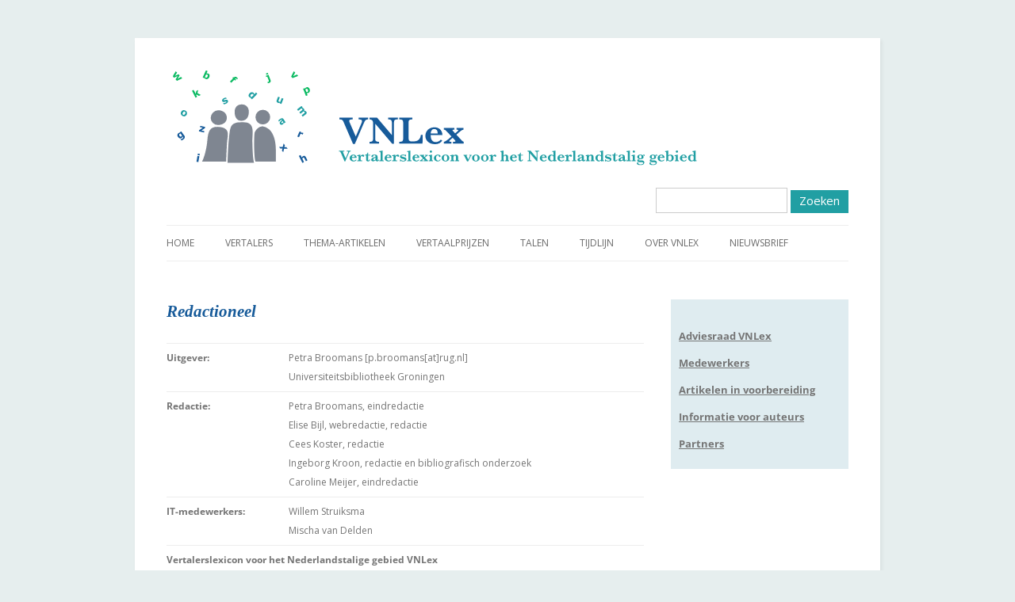

--- FILE ---
content_type: image/svg+xml
request_url: https://www.vertalerslexicon.nl/wp-content/themes/vertalerslexicon/images/vertalerslogolexicon-logo.svg
body_size: 35704
content:
<svg id="Layer_1" data-name="Layer 1" xmlns="http://www.w3.org/2000/svg" width="247.59mm" height="45.98mm" viewBox="0 0 701.82 130.35">
  <defs>
    <style>
      .cls-1 {
        fill: #219fa3;
      }

      .cls-2 {
        fill: #175b9a;
      }

      .cls-3 {
        fill: #0bba62;
      }

      .cls-4 {
        fill: #7f8691;
      }
    </style>
  </defs>
  <title>vertalerslogolexicon-logo</title>
  <g>
    <path class="cls-1" d="M214.37,110.25a2.8,2.8,0,0,0-.75.12,1.18,1.18,0,0,0-.52.34,3,3,0,0,0-.42.62c-.14.27-.33.68-.57,1.25l-4,9.28h-.84l-4.16-9.74a10.09,10.09,0,0,0-.6-1.25,1.17,1.17,0,0,0-.58-.48,3.21,3.21,0,0,0-1.07-.14v-.82h6.21v.82a5.66,5.66,0,0,0-1.22.15.5.5,0,0,0-.35.54,2.07,2.07,0,0,0,.22.86l2.81,6.53,2.59-6.1a3.59,3.59,0,0,0,.34-1.09c0-.39-.14-.63-.41-.72a4.18,4.18,0,0,0-1.21-.17v-.82h4.51Z"/>
    <path class="cls-1" d="M221.38,117.67h-5.54c0,.12,0,.36,0,.73a4.42,4.42,0,0,0,.25,1.14,2.08,2.08,0,0,0,2.12,1.39,3.58,3.58,0,0,0,1.16-.24,2.48,2.48,0,0,0,1.17-.94l.7.48a3.69,3.69,0,0,1-3.38,1.7,5.58,5.58,0,0,1-1.88-.3,4.2,4.2,0,0,1-1.45-.83,3.63,3.63,0,0,1-.91-1.25,3.8,3.8,0,0,1-.31-1.55,4,4,0,0,1,.52-2,3.91,3.91,0,0,1,1.51-1.48,4.59,4.59,0,0,1,2.24-.55,3.91,3.91,0,0,1,2.09.53,3.37,3.37,0,0,1,1.25,1.38A4.16,4.16,0,0,1,221.38,117.67Zm-2.23-.83c0-1.36-.54-2-1.62-2a1.41,1.41,0,0,0-1.21.57,2.65,2.65,0,0,0-.46,1.48Z"/>
    <path class="cls-1" d="M230.15,115.39a1.06,1.06,0,0,1-1.07,1.12,1.11,1.11,0,0,1-.9-.5,2.69,2.69,0,0,0-.3-.33.54.54,0,0,0-.33-.1,1.22,1.22,0,0,0-1.1.76,3.45,3.45,0,0,0-.39,1.58v1.57a2,2,0,0,0,.19,1c.13.18.47.27,1,.27h.47v.83h-5.59v-.83h.47c.5,0,.81-.09.93-.28a2.28,2.28,0,0,0,.17-1v-2.63a2.21,2.21,0,0,0-.12-.86.63.63,0,0,0-.44-.35,4.18,4.18,0,0,0-1-.08v-.83l3.51-.78a12.1,12.1,0,0,1,.26,2,3.67,3.67,0,0,1,1.58-1.69,2.14,2.14,0,0,1,1-.27,1.62,1.62,0,0,1,1.18.42A1.36,1.36,0,0,1,230.15,115.39Z"/>
    <path class="cls-1" d="M237.32,120a3.52,3.52,0,0,1-1.13,1.46,2.66,2.66,0,0,1-1.52.44,2.37,2.37,0,0,1-1.57-.43,1.76,1.76,0,0,1-.62-1,5.54,5.54,0,0,1-.12-1.2v-4.24H231v-.83a3.31,3.31,0,0,0,1.49-.32,2.57,2.57,0,0,0,1-.88,2.87,2.87,0,0,0,.47-1.18h.73v2.38h2.55v.83h-2.55v4.29a4.26,4.26,0,0,0,.11,1.13.48.48,0,0,0,.51.35.87.87,0,0,0,.71-.34,5.11,5.11,0,0,0,.54-.84Z"/>
    <path class="cls-1" d="M247.49,119.73a2.35,2.35,0,0,1-.28,1.17,1.76,1.76,0,0,1-.75.71,2.47,2.47,0,0,1-1.07.23,2.11,2.11,0,0,1-1.26-.36,1.31,1.31,0,0,1-.6-.85,4.84,4.84,0,0,1-3,1.21,2.57,2.57,0,0,1-1.59-.47,1.48,1.48,0,0,1-.62-1.25,2.12,2.12,0,0,1,.33-1.16,3.12,3.12,0,0,1,1-.92,7,7,0,0,1,1.53-.71q.9-.31,2.22-.66v-.51a1.51,1.51,0,0,0-.3-1,1.36,1.36,0,0,0-1.11-.37,1.46,1.46,0,0,0-1,.29,1.48,1.48,0,0,0-.4.87,1.62,1.62,0,0,1-.27.68,1,1,0,0,1-.81.27,1,1,0,0,1-.66-.22.75.75,0,0,1-.29-.64,1.77,1.77,0,0,1,.91-1.46,5.06,5.06,0,0,1,2.79-.62,4.1,4.1,0,0,1,2.72.67,2.26,2.26,0,0,1,.75,1.78v2.85c0,.36,0,.62,0,.79a.66.66,0,0,0,.15.38.5.5,0,0,0,.39.13.52.52,0,0,0,.41-.24,1,1,0,0,0,.17-.59Zm-4.14.08v-2.24a5.38,5.38,0,0,0-2.17,1.06,1.54,1.54,0,0,0-.46,1,.9.9,0,0,0,.25.67,1,1,0,0,0,.71.25,1.75,1.75,0,0,0,.87-.21A4.9,4.9,0,0,0,243.35,119.81Z"/>
    <path class="cls-1" d="M252.91,121.63h-5.18v-.83h.39a1.49,1.49,0,0,0,.76-.14.59.59,0,0,0,.29-.4,3.86,3.86,0,0,0,.05-.77v-7.67c0-.43-.1-.71-.3-.83a2.62,2.62,0,0,0-1.19-.18V110l3.82-.77v10.28a3.69,3.69,0,0,0,0,.76.62.62,0,0,0,.28.41,1.53,1.53,0,0,0,.77.14h.26Z"/>
    <path class="cls-1" d="M262,117.67h-5.54c0,.12,0,.36,0,.73a4.42,4.42,0,0,0,.25,1.14,2.08,2.08,0,0,0,2.12,1.39,3.52,3.52,0,0,0,1.15-.24,2.5,2.5,0,0,0,1.18-.94l.7.48a3.7,3.7,0,0,1-3.38,1.7,5.58,5.58,0,0,1-1.88-.3,4.2,4.2,0,0,1-1.45-.83,3.51,3.51,0,0,1-.91-1.25A3.8,3.8,0,0,1,254,118a4,4,0,0,1,.52-2,3.91,3.91,0,0,1,1.51-1.48,4.56,4.56,0,0,1,2.24-.55,3.93,3.93,0,0,1,2.09.53,3.37,3.37,0,0,1,1.25,1.38A4.16,4.16,0,0,1,262,117.67Zm-2.24-.83c0-1.36-.54-2-1.62-2a1.4,1.4,0,0,0-1.2.57,2.65,2.65,0,0,0-.46,1.48Z"/>
    <path class="cls-1" d="M270.79,115.39a1.06,1.06,0,0,1-1.07,1.12,1.14,1.14,0,0,1-.91-.5,2.77,2.77,0,0,0-.29-.33.55.55,0,0,0-.34-.1,1.22,1.22,0,0,0-1.09.76,3.45,3.45,0,0,0-.39,1.58v1.57a2,2,0,0,0,.19,1q.19.27,1,.27h.48v.83H262.8v-.83h.47c.5,0,.81-.09.93-.28a2.28,2.28,0,0,0,.17-1v-2.63a2.21,2.21,0,0,0-.12-.86.66.66,0,0,0-.44-.35,4.18,4.18,0,0,0-1-.08v-.83l3.51-.78a11.36,11.36,0,0,1,.25,2,3.79,3.79,0,0,1,.67-1,3.45,3.45,0,0,1,.91-.71,2.21,2.21,0,0,1,1-.27,1.58,1.58,0,0,1,1.17.42A1.33,1.33,0,0,1,270.79,115.39Z"/>
    <path class="cls-1" d="M279.3,119.49a2,2,0,0,1-.46,1.32,2.84,2.84,0,0,1-1.27.84,5.6,5.6,0,0,1-1.86.28,7.78,7.78,0,0,1-1.43-.14,4.44,4.44,0,0,1-1.26-.42l-.35.51H272l-.09-2.34h.75a2.18,2.18,0,0,0,.91,1.08,3.69,3.69,0,0,0,2.06.48,4.84,4.84,0,0,0,.74,0,1.78,1.78,0,0,0,.76-.27.75.75,0,0,0,.37-.7.63.63,0,0,0-.38-.59,8.12,8.12,0,0,0-1.4-.44c-.83-.21-1.5-.41-2-.6a3.67,3.67,0,0,1-1.34-.81,1.82,1.82,0,0,1-.55-1.37,1.92,1.92,0,0,1,1-1.69,4.79,4.79,0,0,1,2.57-.62,6.62,6.62,0,0,1,1.58.16,6,6,0,0,1,1,.36l.22-.46h.72v2.09h-.74a1.4,1.4,0,0,0-.45-.68,2.54,2.54,0,0,0-.93-.47,5,5,0,0,0-1.35-.17,6,6,0,0,0-1.26.14c-.41.09-.62.3-.62.64a.5.5,0,0,0,.12.34,1.13,1.13,0,0,0,.42.25,10,10,0,0,0,1,.31l.89.22a9.74,9.74,0,0,1,2.41.91A2,2,0,0,1,279.3,119.49Z"/>
    <path class="cls-1" d="M285.32,121.63h-5.18v-.83h.39a1.49,1.49,0,0,0,.76-.14.59.59,0,0,0,.29-.4,3.72,3.72,0,0,0,.06-.77v-7.67c0-.43-.11-.71-.31-.83a2.62,2.62,0,0,0-1.19-.18V110l3.82-.77v10.28a3.69,3.69,0,0,0,.05.76.6.6,0,0,0,.29.41,1.46,1.46,0,0,0,.76.14h.26Z"/>
    <path class="cls-1" d="M294.43,117.67h-5.54c0,.12,0,.36.05.73a4.42,4.42,0,0,0,.25,1.14,2.08,2.08,0,0,0,2.12,1.39,3.58,3.58,0,0,0,1.16-.24,2.48,2.48,0,0,0,1.17-.94l.7.48a3.7,3.7,0,0,1-3.38,1.7,5.58,5.58,0,0,1-1.88-.3,4.2,4.2,0,0,1-1.45-.83,3.51,3.51,0,0,1-.91-1.25,3.8,3.8,0,0,1-.31-1.55,4,4,0,0,1,.52-2,3.91,3.91,0,0,1,1.51-1.48,4.59,4.59,0,0,1,2.24-.55,3.93,3.93,0,0,1,2.09.53,3.37,3.37,0,0,1,1.25,1.38A4.16,4.16,0,0,1,294.43,117.67Zm-2.23-.83c0-1.36-.54-2-1.63-2a1.4,1.4,0,0,0-1.2.57,2.65,2.65,0,0,0-.46,1.48Z"/>
    <path class="cls-1" d="M304.41,121.63h-5v-.83h.31a2.59,2.59,0,0,0,.62-.06.28.28,0,0,0,.23-.29c0-.09-.13-.28-.4-.57l-.9-1-1.15,1c-.29.23-.44.44-.44.61s.08.22.24.26a3.32,3.32,0,0,0,.72,0v.83H295.1v-.83a2.64,2.64,0,0,0,1-.4,12.88,12.88,0,0,0,1.45-1.11l1.15-1L296.49,116a4.53,4.53,0,0,0-.74-.7,1.49,1.49,0,0,0-.68-.18v-.83H300v.83a3.31,3.31,0,0,0-.65,0,.24.24,0,0,0-.2.26c0,.09.13.26.37.51l.88.94,1-.89.29-.26.16-.17a.28.28,0,0,0,.05-.17c0-.08-.07-.14-.2-.19a2.12,2.12,0,0,0-.65-.07v-.83h3.32v.83a1.7,1.7,0,0,0-.85.28,11.13,11.13,0,0,0-1.42,1.12l-1.09,1,2.57,2.78a2.16,2.16,0,0,0,.86.57Z"/>
    <path class="cls-1" d="M310.22,121.63h-4.89v-.83h.26a1.49,1.49,0,0,0,.76-.14.56.56,0,0,0,.29-.4,3.72,3.72,0,0,0,.06-.77v-2.67a3,3,0,0,0-.07-.8.52.52,0,0,0-.35-.34,3,3,0,0,0-.95-.11v-.83L309,114v5.53a2,2,0,0,0,.19,1c.13.18.46.27,1,.27Zm-1-11.19a1.3,1.3,0,0,1-.38.93,1.3,1.3,0,0,1-1.85,0,1.26,1.26,0,0,1-.39-.92,1.23,1.23,0,0,1,.39-.92,1.27,1.27,0,0,1,.93-.39,1.3,1.3,0,0,1,1.3,1.31Z"/>
    <path class="cls-1" d="M319.25,119.81a3.67,3.67,0,0,1-3.5,2.12,5,5,0,0,1-2.13-.46,3.89,3.89,0,0,1-1.61-1.33,3.45,3.45,0,0,1-.61-2,3.71,3.71,0,0,1,.33-1.54,4.11,4.11,0,0,1,.95-1.34,4.42,4.42,0,0,1,1.47-.92A5,5,0,0,1,316,114a4.77,4.77,0,0,1,2.19.49,1.5,1.5,0,0,1,.94,1.36.87.87,0,0,1-.29.67,1,1,0,0,1-.69.28.8.8,0,0,1-.56-.17.75.75,0,0,1-.26-.35,4.38,4.38,0,0,1-.18-.64,1,1,0,0,0-.39-.62,1.28,1.28,0,0,0-.76-.19,2,2,0,0,0-1.45.61,3.08,3.08,0,0,0-.64,2.27,5,5,0,0,0,.26,1.64,2.46,2.46,0,0,0,.81,1.18,2.07,2.07,0,0,0,1.35.44,1.92,1.92,0,0,0,1.36-.44,4.52,4.52,0,0,0,.83-1Z"/>
    <path class="cls-1" d="M329.32,117.92a3.8,3.8,0,0,1-.59,2.14,3.89,3.89,0,0,1-1.61,1.39,5.08,5.08,0,0,1-2.22.48,5.36,5.36,0,0,1-2.14-.44,3.88,3.88,0,0,1-1.66-1.34,3.7,3.7,0,0,1-.64-2.21,3.47,3.47,0,0,1,1.33-3,5.06,5.06,0,0,1,3.17-1,4.9,4.9,0,0,1,2.36.54,3.66,3.66,0,0,1,1.49,1.45A4,4,0,0,1,329.32,117.92Zm-2.48,0a5.08,5.08,0,0,0-.41-2.3,1.6,1.6,0,0,0-1.57-.78,1.59,1.59,0,0,0-1.75,1.38,8.24,8.24,0,0,0-.17,1.83,5.68,5.68,0,0,0,.37,2.25,1.56,1.56,0,0,0,1.61.85,1.62,1.62,0,0,0,1.25-.47,2.36,2.36,0,0,0,.55-1.17A9.53,9.53,0,0,0,326.84,117.87Z"/>
    <path class="cls-1" d="M340.7,121.63H336v-.83a1.59,1.59,0,0,0,.76-.13.6.6,0,0,0,.28-.41,4.68,4.68,0,0,0,.06-.9v-2.54a2.68,2.68,0,0,0-.23-1.21.92.92,0,0,0-.92-.45,1.54,1.54,0,0,0-1.4.72,3,3,0,0,0-.47,1.67v2a1.59,1.59,0,0,0,.21,1c.14.18.43.26.89.26v.83h-4.75v-.83a2.64,2.64,0,0,0,.86-.1.57.57,0,0,0,.37-.37,2.82,2.82,0,0,0,.09-.84v-2.91a1,1,0,0,0-.24-.82,2,2,0,0,0-1.08-.19v-.83L334,114a7,7,0,0,1,.08,1,1.27,1.27,0,0,1,0,.2v.19a5.85,5.85,0,0,1,1.18-1,2.8,2.8,0,0,1,1.53-.39,3.41,3.41,0,0,1,1.39.28,2.22,2.22,0,0,1,1,.85,2.58,2.58,0,0,1,.35,1.37v3a2,2,0,0,0,.2,1c.14.18.48.27,1,.27Z"/>
    <path class="cls-1" d="M355.22,115.09a.78.78,0,0,0-.64.26,6.69,6.69,0,0,0-.6,1l-2.71,5.46H350l-3.1-6a2.16,2.16,0,0,0-.41-.65,1.6,1.6,0,0,0-.63-.14v-.83h4.4v.83a3.27,3.27,0,0,0-.7.08.29.29,0,0,0-.22.29,1.4,1.4,0,0,0,.18.51l1.89,3.66,1.79-3.61a1.55,1.55,0,0,0,.18-.54.29.29,0,0,0-.21-.32,2.29,2.29,0,0,0-.69-.07v-.83h2.73Z"/>
    <path class="cls-1" d="M364.72,117.92a3.74,3.74,0,0,1-2.2,3.53,5.08,5.08,0,0,1-2.22.48,5.44,5.44,0,0,1-2.15-.44,3.92,3.92,0,0,1-1.65-1.34,3.7,3.7,0,0,1-.65-2.21,3.48,3.48,0,0,1,1.34-3,5,5,0,0,1,3.17-1,4.83,4.83,0,0,1,2.35.54,3.75,3.75,0,0,1,1.5,1.45A4,4,0,0,1,364.72,117.92Zm-2.48,0a5.08,5.08,0,0,0-.41-2.3,1.6,1.6,0,0,0-1.57-.78,1.59,1.59,0,0,0-1.75,1.38,7.68,7.68,0,0,0-.17,1.83,5.68,5.68,0,0,0,.37,2.25,1.55,1.55,0,0,0,1.61.85,1.62,1.62,0,0,0,1.25-.47,2.45,2.45,0,0,0,.55-1.17A9.53,9.53,0,0,0,362.24,117.87Z"/>
    <path class="cls-1" d="M375.1,117.92a3.74,3.74,0,0,1-2.2,3.53,5.08,5.08,0,0,1-2.22.48,5.44,5.44,0,0,1-2.15-.44,3.92,3.92,0,0,1-1.65-1.34,3.7,3.7,0,0,1-.65-2.21,3.48,3.48,0,0,1,1.34-3,5.06,5.06,0,0,1,3.17-1,4.83,4.83,0,0,1,2.35.54,3.68,3.68,0,0,1,1.5,1.45A4,4,0,0,1,375.1,117.92Zm-2.48,0a5.08,5.08,0,0,0-.41-2.3,1.6,1.6,0,0,0-1.57-.78,1.59,1.59,0,0,0-1.75,1.38,7.68,7.68,0,0,0-.17,1.83,5.68,5.68,0,0,0,.37,2.25,1.55,1.55,0,0,0,1.61.85,1.62,1.62,0,0,0,1.25-.47,2.45,2.45,0,0,0,.55-1.17A9.53,9.53,0,0,0,372.62,117.87Z"/>
    <path class="cls-1" d="M384,115.39a1.09,1.09,0,0,1-.32.82,1.05,1.05,0,0,1-.75.3,1.11,1.11,0,0,1-.9-.5,2.69,2.69,0,0,0-.3-.33.54.54,0,0,0-.33-.1,1.22,1.22,0,0,0-1.1.76,3.45,3.45,0,0,0-.39,1.58v1.57a2.09,2.09,0,0,0,.19,1c.13.18.47.27,1,.27h.47v.83H376v-.83h.47c.51,0,.81-.09.93-.28a2.28,2.28,0,0,0,.17-1v-2.63a2.21,2.21,0,0,0-.12-.86.63.63,0,0,0-.44-.35,4.18,4.18,0,0,0-1-.08v-.83l3.51-.78a12.1,12.1,0,0,1,.26,2,3.67,3.67,0,0,1,1.58-1.69,2.18,2.18,0,0,1,1-.27,1.61,1.61,0,0,1,1.17.42A1.36,1.36,0,0,1,384,115.39Z"/>
    <path class="cls-1" d="M399,121.63h-4.63v-.83a1.27,1.27,0,0,0,.86-.22.85.85,0,0,0,.23-.64v-3a5,5,0,0,0-.06-.81,1.34,1.34,0,0,0-.31-.66,1,1,0,0,0-.77-.29,1.85,1.85,0,0,0-.86.23,1.64,1.64,0,0,0-.67.6,2.13,2.13,0,0,0-.32.8,4.85,4.85,0,0,0-.07.92v1.55a6.55,6.55,0,0,0,.05.92.66.66,0,0,0,.28.46,1.32,1.32,0,0,0,.76.16v.83h-4.72v-.83a2.46,2.46,0,0,0,.89-.12.6.6,0,0,0,.35-.37,3.79,3.79,0,0,0,.07-.82v-7.55a1.42,1.42,0,0,0-.22-.91,1.72,1.72,0,0,0-1.09-.24V110l3.63-.77v6.08a5.91,5.91,0,0,1,1.1-.94,2.79,2.79,0,0,1,1.59-.39,3.45,3.45,0,0,1,.94.14,2.94,2.94,0,0,1,.84.39,1.68,1.68,0,0,1,.54.6,3.44,3.44,0,0,1,.37,1.71v2.69a2,2,0,0,0,.2,1c.12.18.47.27,1,.27Z"/>
    <path class="cls-1" d="M408.05,117.67h-5.53c0,.12,0,.36.05.73a4,4,0,0,0,.25,1.14,2.14,2.14,0,0,0,.73,1,2.19,2.19,0,0,0,1.39.4,3.52,3.52,0,0,0,1.15-.24,2.48,2.48,0,0,0,1.17-.94l.7.48a3.69,3.69,0,0,1-3.37,1.7,5.68,5.68,0,0,1-1.89-.3,4.07,4.07,0,0,1-1.44-.83,3.51,3.51,0,0,1-.91-1.25A3.8,3.8,0,0,1,400,118a4,4,0,0,1,.53-2,3.84,3.84,0,0,1,1.51-1.48,4.56,4.56,0,0,1,2.24-.55,3.9,3.9,0,0,1,2.08.53,3.33,3.33,0,0,1,1.26,1.38A4.15,4.15,0,0,1,408.05,117.67Zm-2.23-.83c0-1.36-.54-2-1.62-2a1.4,1.4,0,0,0-1.2.57,2.66,2.66,0,0,0-.47,1.48Z"/>
    <path class="cls-1" d="M415.26,120a3.61,3.61,0,0,1-1.14,1.46,2.66,2.66,0,0,1-1.52.44,2.37,2.37,0,0,1-1.57-.43,1.82,1.82,0,0,1-.62-1,5.54,5.54,0,0,1-.12-1.2v-4.24h-1.35v-.83a3.26,3.26,0,0,0,1.48-.32,2.67,2.67,0,0,0,1-.88,3,3,0,0,0,.46-1.18h.74v2.38h2.55v.83h-2.55v4.29a4.36,4.36,0,0,0,.1,1.13.48.48,0,0,0,.51.35.87.87,0,0,0,.71-.34,4.06,4.06,0,0,0,.54-.84Z"/>
    <path class="cls-1" d="M433.76,110.25a3.19,3.19,0,0,0-1.26.18.79.79,0,0,0-.46.52,4.8,4.8,0,0,0-.09,1.11v9.68h-.83l-8-9.49V119a4.24,4.24,0,0,0,.1,1.11.81.81,0,0,0,.48.53,3.16,3.16,0,0,0,1.25.18v.83h-4.54v-.83a2.87,2.87,0,0,0,1.18-.18.81.81,0,0,0,.45-.53,5,5,0,0,0,.08-1.11v-6.23a10.9,10.9,0,0,0,0-1.14,1.7,1.7,0,0,0-.19-.66,1.13,1.13,0,0,0-.5-.46,3.18,3.18,0,0,0-1-.24v-.82H424l6.95,8.21v-5.58a4.12,4.12,0,0,0-.1-1,.86.86,0,0,0-.47-.56,2.63,2.63,0,0,0-1.18-.2v-.82h4.56Z"/>
    <path class="cls-1" d="M442.8,117.67h-5.53c0,.12,0,.36.05.73a4,4,0,0,0,.25,1.14,2.14,2.14,0,0,0,.73,1,2.19,2.19,0,0,0,1.39.4,3.52,3.52,0,0,0,1.15-.24,2.48,2.48,0,0,0,1.17-.94l.7.48a3.68,3.68,0,0,1-3.37,1.7,5.68,5.68,0,0,1-1.89-.3,4.07,4.07,0,0,1-1.44-.83,3.51,3.51,0,0,1-.91-1.25,3.8,3.8,0,0,1-.32-1.55,4,4,0,0,1,.53-2,3.84,3.84,0,0,1,1.51-1.48,4.56,4.56,0,0,1,2.24-.55,3.87,3.87,0,0,1,2.08.53,3.33,3.33,0,0,1,1.26,1.38A4.15,4.15,0,0,1,442.8,117.67Zm-2.23-.83c0-1.36-.54-2-1.62-2a1.4,1.4,0,0,0-1.2.57,2.74,2.74,0,0,0-.47,1.48Z"/>
    <path class="cls-1" d="M454.34,121.52a22.15,22.15,0,0,0-3.49.41,2.88,2.88,0,0,1-.16-1,3.91,3.91,0,0,1-2.53,1,3.71,3.71,0,0,1-2-.55,4,4,0,0,1-1.44-1.5,4.19,4.19,0,0,1-.53-2.06,4.34,4.34,0,0,1,.23-1.38,3.67,3.67,0,0,1,.74-1.26,3.36,3.36,0,0,1,1.23-.89,4.14,4.14,0,0,1,1.69-.33,3.83,3.83,0,0,1,1.19.17,3.05,3.05,0,0,1,.79.4,4.64,4.64,0,0,1,.6.52v-3a2.63,2.63,0,0,0-.1-.87.52.52,0,0,0-.37-.33,4.21,4.21,0,0,0-.9-.09V110l3.69-.77v10.08a4.54,4.54,0,0,0,.06.9.53.53,0,0,0,.33.37,3.25,3.25,0,0,0,.94.14Zm-3.65-1.7v-3.64a4.53,4.53,0,0,0-.9-.84,2.07,2.07,0,0,0-1.24-.38,1.47,1.47,0,0,0-.83.25,1.75,1.75,0,0,0-.62.62,4,4,0,0,0-.4,2.09,3.69,3.69,0,0,0,.57,2.25,1.66,1.66,0,0,0,1.39.76,2.22,2.22,0,0,0,1.13-.3A2.66,2.66,0,0,0,450.69,119.82Z"/>
    <path class="cls-1" d="M463.34,117.67H457.8c0,.12,0,.36.05.73a4.42,4.42,0,0,0,.25,1.14,2.08,2.08,0,0,0,2.12,1.39,3.58,3.58,0,0,0,1.16-.24,2.48,2.48,0,0,0,1.17-.94l.7.48a3.69,3.69,0,0,1-3.38,1.7,5.58,5.58,0,0,1-1.88-.3,4.2,4.2,0,0,1-1.45-.83,3.63,3.63,0,0,1-.91-1.25,3.8,3.8,0,0,1-.31-1.55,3.91,3.91,0,0,1,2-3.49,4.59,4.59,0,0,1,2.24-.55,3.91,3.91,0,0,1,2.09.53,3.31,3.31,0,0,1,1.25,1.38A4.16,4.16,0,0,1,463.34,117.67Zm-2.23-.83c0-1.36-.54-2-1.62-2a1.41,1.41,0,0,0-1.21.57,2.73,2.73,0,0,0-.46,1.48Z"/>
    <path class="cls-1" d="M472.11,115.39a1.09,1.09,0,0,1-.32.82,1.05,1.05,0,0,1-.75.3,1.12,1.12,0,0,1-.9-.5,2.69,2.69,0,0,0-.3-.33.54.54,0,0,0-.33-.1,1.22,1.22,0,0,0-1.1.76,3.45,3.45,0,0,0-.39,1.58v1.57a2.09,2.09,0,0,0,.19,1c.13.18.47.27,1,.27h.47v.83h-5.59v-.83h.47c.51,0,.81-.09.93-.28a2.28,2.28,0,0,0,.17-1v-2.63a2.21,2.21,0,0,0-.12-.86.63.63,0,0,0-.44-.35,4.18,4.18,0,0,0-1-.08v-.83l3.51-.78a12.1,12.1,0,0,1,.26,2,3.67,3.67,0,0,1,1.58-1.69,2.18,2.18,0,0,1,1-.27,1.61,1.61,0,0,1,1.17.42A1.36,1.36,0,0,1,472.11,115.39Z"/>
    <path class="cls-1" d="M477.47,121.63H472.3v-.83h.38a1.53,1.53,0,0,0,.77-.14.62.62,0,0,0,.29-.4,4.82,4.82,0,0,0,.05-.77v-7.67c0-.43-.1-.71-.3-.83a2.62,2.62,0,0,0-1.19-.18V110l3.81-.77v10.28a4.59,4.59,0,0,0,.05.76.63.63,0,0,0,.29.41,1.51,1.51,0,0,0,.76.14h.26Z"/>
    <path class="cls-1" d="M487.82,119.73a2.35,2.35,0,0,1-.28,1.17,1.76,1.76,0,0,1-.75.71,2.47,2.47,0,0,1-1.07.23,2.13,2.13,0,0,1-1.26-.36,1.31,1.31,0,0,1-.6-.85,4.82,4.82,0,0,1-3,1.21,2.57,2.57,0,0,1-1.59-.47,1.48,1.48,0,0,1-.62-1.25A2.12,2.12,0,0,1,479,119a3.12,3.12,0,0,1,1-.92,7.25,7.25,0,0,1,1.53-.71c.6-.21,1.34-.43,2.23-.66v-.51a1.46,1.46,0,0,0-.31-1,1.36,1.36,0,0,0-1.11-.37,1.46,1.46,0,0,0-1,.29,1.48,1.48,0,0,0-.4.87,1.62,1.62,0,0,1-.27.68,1,1,0,0,1-.8.27,1,1,0,0,1-.67-.22.75.75,0,0,1-.29-.64,1.79,1.79,0,0,1,.91-1.46,5.06,5.06,0,0,1,2.79-.62,4.15,4.15,0,0,1,2.73.67,2.29,2.29,0,0,1,.74,1.78v2.85a7.42,7.42,0,0,0,0,.79.6.6,0,0,0,.14.38.5.5,0,0,0,.39.13.52.52,0,0,0,.41-.24,1,1,0,0,0,.17-.59Zm-4.13.08v-2.24a5.44,5.44,0,0,0-2.18,1.06,1.54,1.54,0,0,0-.46,1,.9.9,0,0,0,.25.67,1,1,0,0,0,.71.25,1.75,1.75,0,0,0,.87-.21A5.42,5.42,0,0,0,483.69,119.81Z"/>
    <path class="cls-1" d="M498.44,121.63h-4.66v-.83a1.59,1.59,0,0,0,.76-.13.6.6,0,0,0,.28-.41,4.68,4.68,0,0,0,.06-.9v-2.54a2.68,2.68,0,0,0-.23-1.21.92.92,0,0,0-.92-.45,1.56,1.56,0,0,0-1.41.72,3,3,0,0,0-.46,1.67v2a1.59,1.59,0,0,0,.21,1c.14.18.43.26.89.26v.83h-4.75v-.83a2.64,2.64,0,0,0,.86-.1.57.57,0,0,0,.37-.37,2.82,2.82,0,0,0,.09-.84v-2.91a1,1,0,0,0-.24-.82,2,2,0,0,0-1.08-.19v-.83l3.5-.78a7,7,0,0,1,.08,1,1.27,1.27,0,0,1,0,.2v.19a5.85,5.85,0,0,1,1.18-1,2.8,2.8,0,0,1,1.53-.39,3.41,3.41,0,0,1,1.39.28,2.22,2.22,0,0,1,1,.85,2.58,2.58,0,0,1,.35,1.37v3a2,2,0,0,0,.2,1c.14.18.48.27,1,.27Z"/>
    <path class="cls-1" d="M509.67,121.52a22.29,22.29,0,0,0-3.49.41,3.17,3.17,0,0,1-.16-1,3.91,3.91,0,0,1-2.53,1,3.71,3.71,0,0,1-2-.55,4,4,0,0,1-1.44-1.5,4.19,4.19,0,0,1-.53-2.06,4.34,4.34,0,0,1,.23-1.38,3.67,3.67,0,0,1,.74-1.26,3.36,3.36,0,0,1,1.23-.89,4.14,4.14,0,0,1,1.69-.33,3.79,3.79,0,0,1,1.19.17,3.05,3.05,0,0,1,.79.4,4.64,4.64,0,0,1,.6.52v-3a2.63,2.63,0,0,0-.1-.87.52.52,0,0,0-.37-.33,4.13,4.13,0,0,0-.9-.09V110l3.69-.77v10.08a4.54,4.54,0,0,0,.06.9.53.53,0,0,0,.33.37,3.25,3.25,0,0,0,.94.14Zm-3.65-1.7v-3.64a4.53,4.53,0,0,0-.9-.84,2.07,2.07,0,0,0-1.24-.38,1.49,1.49,0,0,0-.83.25,1.84,1.84,0,0,0-.62.62,4.1,4.1,0,0,0-.4,2.09,3.69,3.69,0,0,0,.57,2.25,1.67,1.67,0,0,0,1.4.76,2.21,2.21,0,0,0,1.12-.3A2.66,2.66,0,0,0,506,119.82Z"/>
    <path class="cls-1" d="M518.15,119.49a2,2,0,0,1-.46,1.32,2.89,2.89,0,0,1-1.27.84,5.6,5.6,0,0,1-1.86.28,7.89,7.89,0,0,1-1.44-.14,4.55,4.55,0,0,1-1.26-.42l-.35.51h-.7l-.09-2.34h.76a2.13,2.13,0,0,0,.91,1.08,3.67,3.67,0,0,0,2.06.48,4.93,4.93,0,0,0,.74,0,1.88,1.88,0,0,0,.76-.27.76.76,0,0,0,.36-.7.62.62,0,0,0-.37-.59,8.44,8.44,0,0,0-1.4-.44q-1.24-.31-2-.6a3.85,3.85,0,0,1-1.34-.81,1.85,1.85,0,0,1-.55-1.37,1.93,1.93,0,0,1,1-1.69,4.76,4.76,0,0,1,2.56-.62,6.71,6.71,0,0,1,1.59.16,6.16,6.16,0,0,1,1,.36L517,114h.72v2.09h-.74a1.28,1.28,0,0,0-.45-.68,2.39,2.39,0,0,0-.93-.47,4.9,4.9,0,0,0-1.34-.17,6,6,0,0,0-1.26.14c-.42.09-.63.3-.63.64a.47.47,0,0,0,.13.34,1.16,1.16,0,0,0,.41.25,10.35,10.35,0,0,0,1,.31l.89.22a9.74,9.74,0,0,1,2.41.91A2,2,0,0,1,518.15,119.49Z"/>
    <path class="cls-1" d="M525.31,120a3.61,3.61,0,0,1-1.14,1.46,2.66,2.66,0,0,1-1.52.44,2.37,2.37,0,0,1-1.57-.43,1.82,1.82,0,0,1-.62-1,5.57,5.57,0,0,1-.11-1.2v-4.24H519v-.83a3.26,3.26,0,0,0,1.48-.32,2.67,2.67,0,0,0,1-.88,3,3,0,0,0,.46-1.18h.74v2.38h2.55v.83h-2.55v4.29a4.36,4.36,0,0,0,.1,1.13.48.48,0,0,0,.51.35.86.86,0,0,0,.71-.34,4.06,4.06,0,0,0,.54-.84Z"/>
    <path class="cls-1" d="M535.47,119.73a2.25,2.25,0,0,1-.28,1.17,1.71,1.71,0,0,1-.75.71,2.47,2.47,0,0,1-1.07.23,2.13,2.13,0,0,1-1.26-.36,1.38,1.38,0,0,1-.6-.85,4.79,4.79,0,0,1-3,1.21,2.59,2.59,0,0,1-1.59-.47,1.51,1.51,0,0,1-.62-1.25,2.12,2.12,0,0,1,.33-1.16,3.12,3.12,0,0,1,1-.92,7.25,7.25,0,0,1,1.53-.71c.6-.21,1.34-.43,2.23-.66v-.51a1.51,1.51,0,0,0-.3-1,1.38,1.38,0,0,0-1.12-.37,1.41,1.41,0,0,0-1,.29,1.48,1.48,0,0,0-.41.87,1.62,1.62,0,0,1-.27.68c-.12.18-.39.27-.8.27a1.06,1.06,0,0,1-.67-.22.75.75,0,0,1-.29-.64,1.79,1.79,0,0,1,.91-1.46,5.06,5.06,0,0,1,2.79-.62,4.15,4.15,0,0,1,2.73.67,2.29,2.29,0,0,1,.74,1.78v2.85a7.42,7.42,0,0,0,0,.79.6.6,0,0,0,.15.38.47.47,0,0,0,.38.13.5.5,0,0,0,.41-.24,1,1,0,0,0,.17-.59Zm-4.13.08v-2.24a5.44,5.44,0,0,0-2.18,1.06,1.54,1.54,0,0,0-.46,1,.9.9,0,0,0,.25.67,1,1,0,0,0,.71.25,1.82,1.82,0,0,0,.88-.21A5.36,5.36,0,0,0,531.34,119.81Z"/>
    <path class="cls-1" d="M540.89,121.63h-5.18v-.83h.39a1.49,1.49,0,0,0,.76-.14.56.56,0,0,0,.29-.4,3.72,3.72,0,0,0,.06-.77v-7.67c0-.43-.1-.71-.3-.83a2.64,2.64,0,0,0-1.2-.18V110l3.82-.77v10.28a4.59,4.59,0,0,0,.05.76.6.6,0,0,0,.29.41,1.49,1.49,0,0,0,.76.14h.26Z"/>
    <path class="cls-1" d="M546.57,121.63h-4.89v-.83h.26a1.49,1.49,0,0,0,.76-.14.61.61,0,0,0,.3-.4,4.82,4.82,0,0,0,0-.77v-2.67a3,3,0,0,0-.07-.8.52.52,0,0,0-.35-.34,3,3,0,0,0-1-.11v-.83l3.69-.78v5.53a2.09,2.09,0,0,0,.19,1c.13.18.46.27,1,.27Zm-1-11.19a1.3,1.3,0,0,1-1.3,1.31,1.35,1.35,0,0,1-1.32-1.31,1.23,1.23,0,0,1,.39-.92,1.3,1.3,0,0,1,2.23.92Z"/>
    <path class="cls-1" d="M557,114.75a.76.76,0,0,1-.18.53.54.54,0,0,1-.4.2.93.93,0,0,1-.57-.25.79.79,0,0,1-.14-.11l-.18-.13a.37.37,0,0,0-.15,0,.59.59,0,0,0-.44.18,4.27,4.27,0,0,1,.47.74,2,2,0,0,1,.17.88,2.14,2.14,0,0,1-.33,1.22,2.24,2.24,0,0,1-.87.74,4.87,4.87,0,0,1-1.09.38c-.37.07-.84.15-1.42.23-1.41.17-2.12.46-2.12.86,0,.18.11.3.32.36a3.26,3.26,0,0,0,1,.1h1.37a12.59,12.59,0,0,1,1.26.07,5.28,5.28,0,0,1,1.23.31,2.47,2.47,0,0,1,1.06.79,2.14,2.14,0,0,1,.45,1.42,2.51,2.51,0,0,1-.41,1.32,3,3,0,0,1-1.42,1.13,6.86,6.86,0,0,1-2.77.46,10.31,10.31,0,0,1-2.69-.36,1.57,1.57,0,0,1-1.34-1.61,1.31,1.31,0,0,1,.26-.78.89.89,0,0,1,.78-.36,1.21,1.21,0,0,1,.67.16,1.25,1.25,0,0,0-.2.67,1.23,1.23,0,0,0,.69,1,4,4,0,0,0,2.08.44,5.12,5.12,0,0,0,2.2-.4,1.21,1.21,0,0,0,.8-1.06.78.78,0,0,0-.34-.7,2.18,2.18,0,0,0-1-.31c-.43,0-1.1-.07-2-.08a8,8,0,0,1-2.59-.36,1.38,1.38,0,0,1-.94-1.45,1.45,1.45,0,0,1,.7-1.36,5.73,5.73,0,0,1,1.73-.65c-1.61-.3-2.42-1.06-2.42-2.27a2.63,2.63,0,0,1,.32-1.2,2.67,2.67,0,0,1,1.15-1.07,4.74,4.74,0,0,1,2.21-.44,4,4,0,0,1,2.72.83A1.72,1.72,0,0,1,556,114a1.05,1.05,0,0,1,.72.23A.74.74,0,0,1,557,114.75Zm-3.69,1.89a2.55,2.55,0,0,0-.35-1.34,1.16,1.16,0,0,0-1.07-.56,1.18,1.18,0,0,0-1.11.52,2.35,2.35,0,0,0-.33,1.27,3,3,0,0,0,.3,1.35,1.16,1.16,0,0,0,1.14.62,1.25,1.25,0,0,0,1-.48A2.08,2.08,0,0,0,553.3,116.64Z"/>
    <path class="cls-1" d="M571.59,114.75a.76.76,0,0,1-.18.53.52.52,0,0,1-.4.2.9.9,0,0,1-.56-.25l-.15-.11-.18-.13a.3.3,0,0,0-.15,0,.6.6,0,0,0-.44.18,4.27,4.27,0,0,1,.47.74,2,2,0,0,1,.17.88,2.14,2.14,0,0,1-.33,1.22,2.24,2.24,0,0,1-.87.74,5,5,0,0,1-1.08.38c-.37.07-.85.15-1.42.23-1.42.17-2.13.46-2.13.86,0,.18.11.3.32.36a3.3,3.3,0,0,0,1,.1H567a12.59,12.59,0,0,1,1.26.07,5.28,5.28,0,0,1,1.23.31,2.5,2.5,0,0,1,1.07.79,2.19,2.19,0,0,1,.44,1.42,2.59,2.59,0,0,1-.4,1.32,3.08,3.08,0,0,1-1.43,1.13,6.8,6.8,0,0,1-2.76.46,10.33,10.33,0,0,1-2.7-.36,1.57,1.57,0,0,1-1.34-1.61,1.31,1.31,0,0,1,.26-.78.89.89,0,0,1,.78-.36,1.19,1.19,0,0,1,.67.16,1.16,1.16,0,0,0,.49,1.69,4,4,0,0,0,2.08.44,5.12,5.12,0,0,0,2.2-.4,1.2,1.2,0,0,0,.81-1.06.79.79,0,0,0-.35-.7,2.18,2.18,0,0,0-1-.31c-.43,0-1.1-.07-2-.08a8.06,8.06,0,0,1-2.6-.36,1.38,1.38,0,0,1-.94-1.45,1.45,1.45,0,0,1,.7-1.36,5.84,5.84,0,0,1,1.73-.65c-1.61-.3-2.41-1.06-2.41-2.27a2.51,2.51,0,0,1,.32-1.2,2.59,2.59,0,0,1,1.14-1.07,4.76,4.76,0,0,1,2.21-.44,4.07,4.07,0,0,1,2.73.83,1.71,1.71,0,0,1,1.45-.81,1,1,0,0,1,.71.23A.71.71,0,0,1,571.59,114.75Zm-3.69,1.89a2.54,2.54,0,0,0-.34-1.34,1.18,1.18,0,0,0-1.07-.56,1.21,1.21,0,0,0-1.12.52,2.35,2.35,0,0,0-.32,1.27,3,3,0,0,0,.3,1.35,1.15,1.15,0,0,0,1.14.62,1.25,1.25,0,0,0,1-.48A2.14,2.14,0,0,0,567.9,116.64Z"/>
    <path class="cls-1" d="M580,117.67H574.5c0,.12,0,.36,0,.73a4,4,0,0,0,.25,1.14,2.14,2.14,0,0,0,.73,1,2.19,2.19,0,0,0,1.39.4,3.52,3.52,0,0,0,1.15-.24,2.48,2.48,0,0,0,1.17-.94l.7.48a3.68,3.68,0,0,1-3.37,1.7,5.68,5.68,0,0,1-1.89-.3,4.16,4.16,0,0,1-1.44-.83,3.51,3.51,0,0,1-.91-1.25A3.8,3.8,0,0,1,572,118a4,4,0,0,1,.53-2,3.84,3.84,0,0,1,1.51-1.48,4.56,4.56,0,0,1,2.24-.55,3.87,3.87,0,0,1,2.08.53,3.33,3.33,0,0,1,1.26,1.38A4.15,4.15,0,0,1,580,117.67Zm-2.23-.83c0-1.36-.54-2-1.62-2a1.4,1.4,0,0,0-1.2.57,2.65,2.65,0,0,0-.46,1.48Z"/>
    <path class="cls-1" d="M590.73,117.89a4.31,4.31,0,0,1-.31,1.61,3.94,3.94,0,0,1-2.2,2.14,4.23,4.23,0,0,1-1.55.29,3.48,3.48,0,0,1-1.66-.37,3.56,3.56,0,0,1-1.14-1,12.76,12.76,0,0,0-1.2,1.33H582V112a1.78,1.78,0,0,0-.12-.76.56.56,0,0,0-.41-.3,4.12,4.12,0,0,0-.87-.09V110l3.72-.79V115a5.36,5.36,0,0,1,1.07-.75A3.45,3.45,0,0,1,587,114a3.68,3.68,0,0,1,1.63.34,3.39,3.39,0,0,1,1.2.9,3.91,3.91,0,0,1,.71,1.26A4.34,4.34,0,0,1,590.73,117.89Zm-2.49-.07a4.94,4.94,0,0,0-.38-2,1.44,1.44,0,0,0-1.47-.87,2,2,0,0,0-.78.16,2.75,2.75,0,0,0-.71.43,4.06,4.06,0,0,0-.61.63v3.66a2.54,2.54,0,0,0,1.08.9,2.8,2.8,0,0,0,1,.19,1.51,1.51,0,0,0,1.19-.5,2.61,2.61,0,0,0,.58-1.19A6.71,6.71,0,0,0,588.24,117.82Z"/>
    <path class="cls-1" d="M596.78,121.63h-4.89v-.83h.26a1.49,1.49,0,0,0,.76-.14.61.61,0,0,0,.3-.4,4.82,4.82,0,0,0,0-.77v-2.67a3,3,0,0,0-.07-.8.52.52,0,0,0-.35-.34,3,3,0,0,0-1-.11v-.83l3.69-.78v5.53a2.09,2.09,0,0,0,.19,1c.13.18.46.27,1,.27Zm-1-11.19a1.3,1.3,0,0,1-1.3,1.31,1.29,1.29,0,0,1-.93-.39,1.26,1.26,0,0,1-.39-.92,1.23,1.23,0,0,1,.39-.92,1.3,1.3,0,0,1,2.23.92Z"/>
    <path class="cls-1" d="M606,117.67h-5.54c0,.12,0,.36,0,.73a4.42,4.42,0,0,0,.25,1.14,2.29,2.29,0,0,0,.73,1,2.22,2.22,0,0,0,1.4.4,3.58,3.58,0,0,0,1.15-.24,2.48,2.48,0,0,0,1.17-.94l.7.48a3.69,3.69,0,0,1-3.38,1.7,5.62,5.62,0,0,1-1.88-.3,4.2,4.2,0,0,1-1.45-.83,3.63,3.63,0,0,1-.91-1.25A3.8,3.8,0,0,1,598,118a3.93,3.93,0,0,1,.53-2,3.88,3.88,0,0,1,1.5-1.48,4.6,4.6,0,0,1,2.25-.55,3.9,3.9,0,0,1,2.08.53,3.33,3.33,0,0,1,1.26,1.38A4.15,4.15,0,0,1,606,117.67Zm-2.23-.83c0-1.36-.54-2-1.62-2a1.39,1.39,0,0,0-1.2.57,2.66,2.66,0,0,0-.47,1.48Z"/>
    <path class="cls-1" d="M617.51,121.52a22.16,22.16,0,0,0-3.48.41,2.88,2.88,0,0,1-.16-1,3.91,3.91,0,0,1-2.53,1,3.69,3.69,0,0,1-2-.55,4,4,0,0,1-1.44-1.5,4.15,4.15,0,0,1-.3-3.44,3.65,3.65,0,0,1,.73-1.26,3.48,3.48,0,0,1,1.24-.89,4.06,4.06,0,0,1,1.68-.33,3.75,3.75,0,0,1,1.19.17,2.9,2.9,0,0,1,.79.4,5.46,5.46,0,0,1,.61.52v-3a2.93,2.93,0,0,0-.1-.87.53.53,0,0,0-.38-.33,4.1,4.1,0,0,0-.89-.09V110l3.69-.77v10.08a4.54,4.54,0,0,0,.06.9.53.53,0,0,0,.33.37,3.23,3.23,0,0,0,.93.14Zm-3.64-1.7v-3.64a4.53,4.53,0,0,0-.9-.84,2.1,2.1,0,0,0-1.25-.38,1.44,1.44,0,0,0-.82.25,1.75,1.75,0,0,0-.62.62,4,4,0,0,0-.4,2.09,3.77,3.77,0,0,0,.56,2.25,1.68,1.68,0,0,0,1.4.76,2.25,2.25,0,0,0,1.13-.3A2.66,2.66,0,0,0,613.87,119.82Z"/>
  </g>
  <g>
    <path class="cls-2" d="M234.72,72.86a6,6,0,0,0-1.86.29,3,3,0,0,0-1.31.84,7.54,7.54,0,0,0-1,1.55c-.34.65-.81,1.68-1.42,3.08l-9.87,23h-2.07L206.84,77.48a24.36,24.36,0,0,0-1.49-3.1,2.86,2.86,0,0,0-1.43-1.19,8.06,8.06,0,0,0-2.65-.33V70.8h15.39v2.06a13.26,13.26,0,0,0-3,.36,1.22,1.22,0,0,0-.85,1.33,5,5,0,0,0,.54,2.15l7,16.18,6.43-15.11a8.7,8.7,0,0,0,.82-2.7c0-1-.33-1.57-1-1.81a10.22,10.22,0,0,0-3-.4V70.8h11.2Z"/>
    <path class="cls-2" d="M269.36,72.86a8,8,0,0,0-3.11.43,2,2,0,0,0-1.16,1.29,12,12,0,0,0-.22,2.76v24h-2.05L243,77.81V94.48a11.27,11.27,0,0,0,.24,2.76,2.05,2.05,0,0,0,1.19,1.32,7.8,7.8,0,0,0,3.1.45v2.06H236.3V99a7,7,0,0,0,2.92-.45,2,2,0,0,0,1.11-1.32,12.83,12.83,0,0,0,.21-2.76V79a27.75,27.75,0,0,0-.1-2.81,4.15,4.15,0,0,0-.48-1.64,2.74,2.74,0,0,0-1.23-1.14,6.93,6.93,0,0,0-2.38-.59V70.8h8.81l17.23,20.36V77.34a10.88,10.88,0,0,0-.23-2.6A2.17,2.17,0,0,0,261,73.35a6.58,6.58,0,0,0-2.94-.49V70.8h11.3Z"/>
    <path class="cls-2" d="M298.32,91l-.2,10.11h-27V99c1.86,0,3.06-.26,3.6-.8a3.87,3.87,0,0,0,.8-2.77v-19a6,6,0,0,0-.27-2,2,2,0,0,0-1.24-1.13,7.87,7.87,0,0,0-2.89-.4V70.8h15.23v2.06a8.08,8.08,0,0,0-2.87.38,2.13,2.13,0,0,0-1.28,1.1,5.71,5.71,0,0,0-.3,2.09V93.84a15.28,15.28,0,0,0,.2,2.94,2,2,0,0,0,1.1,1.35,6.73,6.73,0,0,0,2.92.46,23,23,0,0,0,4.5-.39,6.82,6.82,0,0,0,3.57-2.08,8.65,8.65,0,0,0,2-5.16Z"/>
    <path class="cls-2" d="M321.31,91.25H307.59c0,.28.05.88.12,1.81a10.69,10.69,0,0,0,.62,2.83,5.36,5.36,0,0,0,1.81,2.44,5.46,5.46,0,0,0,3.45,1,8.55,8.55,0,0,0,2.86-.61,6.13,6.13,0,0,0,2.9-2.32l1.74,1.19q-2.64,4.22-8.37,4.21a14.18,14.18,0,0,1-4.68-.73A10.48,10.48,0,0,1,304.46,99a8.83,8.83,0,0,1-2.25-3.1,9.48,9.48,0,0,1-.78-3.84,10,10,0,0,1,1.3-5,9.61,9.61,0,0,1,3.74-3.66A11.25,11.25,0,0,1,312,82.05a9.51,9.51,0,0,1,5.16,1.32,8.16,8.16,0,0,1,3.12,3.41A10.22,10.22,0,0,1,321.31,91.25Zm-5.53-2.06q0-5.09-4-5.08a3.47,3.47,0,0,0-3,1.4,6.7,6.7,0,0,0-1.15,3.68Z"/>
    <path class="cls-2" d="M346.06,101.07H333.59V99h.78a6.32,6.32,0,0,0,1.52-.15.7.7,0,0,0,.58-.72c0-.23-.34-.71-1-1.42l-2.23-2.37-2.83,2.37c-.73.58-1.1,1.08-1.1,1.51s.2.56.59.65a8.78,8.78,0,0,0,1.78.13v2.06H323V99a7,7,0,0,0,2.42-1,35.57,35.57,0,0,0,3.6-2.75l2.84-2.44L326.42,87a11.05,11.05,0,0,0-1.84-1.74,3.59,3.59,0,0,0-1.68-.45v-2h12.25v2a8.48,8.48,0,0,0-1.62.11.58.58,0,0,0-.48.63c0,.24.31.66.92,1.27l2.18,2.34L338.52,87l.72-.65a2.51,2.51,0,0,0,.4-.43.74.74,0,0,0,.13-.41c0-.19-.17-.35-.51-.47a5.3,5.3,0,0,0-1.61-.18v-2h8.23v2a4.18,4.18,0,0,0-2.09.69,28.75,28.75,0,0,0-3.53,2.79l-2.7,2.37,6.36,6.9A5.77,5.77,0,0,0,346.06,99Z"/>
  </g>
  <path class="cls-2" d="M20.48,91.52a4.24,4.24,0,0,1,.71,1.41,2.36,2.36,0,0,1,0,1.24,3,3,0,0,1-.61,1.1,6.77,6.77,0,0,1-1.13,1,10.36,10.36,0,0,1-1.13.73,8.42,8.42,0,0,1-1,.52l-1-1.32.2-.15a6.82,6.82,0,0,0,.93-.34,3.91,3.91,0,0,0,.87-.49A3.29,3.29,0,0,0,19,94.6a1.19,1.19,0,0,0,.26-.58,1,1,0,0,0-.07-.54,2.61,2.61,0,0,0-.35-.61l-.08-.1a3.32,3.32,0,0,1-.38.89,2.87,2.87,0,0,1-.72.76,2.71,2.71,0,0,1-2.21.59,3.72,3.72,0,0,1-2.11-1.59,4.14,4.14,0,0,1-.65-1.27,3.12,3.12,0,0,1-.09-1.21A2.82,2.82,0,0,1,13,89.86a3,3,0,0,1,.79-.87,3.33,3.33,0,0,1,.86-.47,2.83,2.83,0,0,1,.84-.19l-.11-.28L17,86.83ZM18,91.71l-1.77-2.4a2,2,0,0,0-.43.17,2.81,2.81,0,0,0-.4.24,1.55,1.55,0,0,0-.72,1.13,1.92,1.92,0,0,0,.45,1.32,1.91,1.91,0,0,0,1.07.85,1.33,1.33,0,0,0,1.07-.32,1.84,1.84,0,0,0,.44-.44A2.64,2.64,0,0,0,18,91.71Z"/>
  <path class="cls-3" d="M82,26.14,81.87,26c0-.08-.11-.19-.19-.32a1.79,1.79,0,0,0-.31-.38,1.18,1.18,0,0,0-.75-.43,1.25,1.25,0,0,0-.76.46l0,0L81,26.54l-1,1-1.1-1.09-3.62,3.67-1.51-1.49L77.36,25l-.64-.64,1-1,.64.63.13-.13A2.39,2.39,0,0,1,80.22,23a2.79,2.79,0,0,1,1.81.94c.22.22.42.43.58.62a5.35,5.35,0,0,1,.42.53Z"/>
  <path class="cls-2" d="M164.12,120.8l-1.9.92-1.42-2.93c-.12-.24-.24-.47-.38-.7a1.61,1.61,0,0,0-.38-.46.69.69,0,0,0-.45-.14,1.83,1.83,0,0,0-.61.18,2.21,2.21,0,0,0-.48.34,2.88,2.88,0,0,0-.45.55l2,4.2-1.91.92-4-8.21,1.9-.92,1.42,2.94a5.43,5.43,0,0,1,.68-1.08,2.8,2.8,0,0,1,.93-.71,2.2,2.2,0,0,1,1.77-.16,2.59,2.59,0,0,1,1.35,1.41Z"/>
  <path class="cls-3" d="M39.89,44.33l-2.2,1.1L34.76,43.7l-.19.88,1,1.93-1.9,1-4.08-8.15,1.89-1,2.44,4.86.72-3.6,2.17-1.1-.84,3.6Z"/>
  <path class="cls-3" d="M49.7,23.62a3.68,3.68,0,0,1-1.82,1.95,2.73,2.73,0,0,1-2.35,0,3.65,3.65,0,0,1-.84-.5,3.15,3.15,0,0,1-.57-.64l-.22.26-1.85-.83,3.76-8.31,1.93.88-1.33,2.93a5.39,5.39,0,0,1,1.16-.16,2.7,2.7,0,0,1,1.17.26,2.25,2.25,0,0,1,1.37,1.61A4,4,0,0,1,49.7,23.62Zm-2-.86A2.53,2.53,0,0,0,48,21.41a1.16,1.16,0,0,0-.77-.87,2.21,2.21,0,0,0-.6-.17,2.43,2.43,0,0,0-.66,0l-1.36,3a2,2,0,0,0,.35.28,2.94,2.94,0,0,0,.44.23,1.53,1.53,0,0,0,1.33.07A2.31,2.31,0,0,0,47.71,22.76Z"/>
  <path class="cls-2" d="M158.49,90.62l-.17-.07a1.69,1.69,0,0,0-.37-.24l-.45-.23a4,4,0,0,0-.75-.26,4,4,0,0,0-.76-.12l-1.78,4-1.93-.85,2.66-6,1.93.85-.39.88a4.49,4.49,0,0,1,1.43-.23,2.61,2.61,0,0,1,.94.2l.23.11.22.11Z"/>
  <path class="cls-2" d="M135.84,111.13l-1.51-1.94.69-2.32-2.45.07-1.48-1.9,4.19,0,1-4,1.52,1.94-.67,2.28,2.37-.09,1.49,1.91-4.13,0Z"/>
  <path class="cls-1" d="M136.51,76.78c0,.13-.11.3-.19.49a2.59,2.59,0,0,1-.24.5,2.94,2.94,0,0,1-1,1,2.2,2.2,0,0,1-1.63.38,1.93,1.93,0,0,1-1.34-.89,2.08,2.08,0,0,1-.38-1.17,2.26,2.26,0,0,1,.37-1.1,5.36,5.36,0,0,1,1-1.11c.44-.38.91-.75,1.41-1.12l0,0a.76.76,0,0,0-.78-.39,3.28,3.28,0,0,0-1.22.55,3.87,3.87,0,0,0-.83.76c-.26.32-.44.55-.55.7l-.16.11-.87-1.33c.15-.17.42-.43.79-.77a9.55,9.55,0,0,1,1.2-.92,4.62,4.62,0,0,1,2.48-1,2,2,0,0,1,1.62,1l2.45,3.75-1.75,1.14Zm-.56-.86-.75-1.14c-.23.17-.47.37-.72.59a4.28,4.28,0,0,0-.56.53,1,1,0,0,0-.24.51.73.73,0,0,0,.13.51,1.56,1.56,0,0,0,.21.26.55.55,0,0,0,.28.1.79.79,0,0,0,.37,0,2.91,2.91,0,0,0,.52-.27,1.83,1.83,0,0,0,.46-.46A1.88,1.88,0,0,0,136,75.92Z"/>
  <path class="cls-1" d="M133.73,54.84l-2-.75.26-.68a6.18,6.18,0,0,1-1.24.25,2.63,2.63,0,0,1-1.16-.2,2.2,2.2,0,0,1-1.35-1.18,2.61,2.61,0,0,1,.11-1.94l1.53-4,2,.75-1.16,3a6,6,0,0,0-.26.79,1.43,1.43,0,0,0-.06.56.75.75,0,0,0,.2.42,1.69,1.69,0,0,0,.56.31,1.67,1.67,0,0,0,.59.12,2.77,2.77,0,0,0,.7,0l1.66-4.36,2,.75Z"/>
  <path class="cls-3" d="M166.63,37.54a4.24,4.24,0,0,1,.3,1.47,3.17,3.17,0,0,1-.21,1.27,3,3,0,0,1-.63,1,3,3,0,0,1-1,.63,3.49,3.49,0,0,1-.93.23,4.25,4.25,0,0,1-.87,0l1,2.56-2,.76-3.26-8.38,2-.77.25.64A5.19,5.19,0,0,1,162,36a2.75,2.75,0,0,1,1-.65,2.24,2.24,0,0,1,2.11.15A4,4,0,0,1,166.63,37.54Zm-2,.83a2.36,2.36,0,0,0-.81-1.18,1.21,1.21,0,0,0-1.12,0,2.43,2.43,0,0,0-.54.31,2.56,2.56,0,0,0-.47.46l1.2,3.08a1.88,1.88,0,0,0,.46-.06l.45-.15a1.54,1.54,0,0,0,1-.91A2.27,2.27,0,0,0,164.62,38.37Z"/>
  <path class="cls-1" d="M159.61,63.37l-3.68,2.87-1.3-1.67,2.59-2c.26-.2.47-.37.63-.52a1.66,1.66,0,0,0,.36-.44.61.61,0,0,0,0-.44,1.37,1.37,0,0,0-.29-.54,1.66,1.66,0,0,0-.47-.4c-.19-.1-.36-.18-.53-.25l-3.68,2.87L152,61.16l5.19-4,1.3,1.66-.58.45a5.89,5.89,0,0,1,1.17.41,2.47,2.47,0,0,1,.87.72,2.25,2.25,0,0,1,.47,1.09,1.89,1.89,0,0,1-.19,1.13,7,7,0,0,1,1.42.46,2.66,2.66,0,0,1,1,.73,2,2,0,0,1,.49,1.67A2.75,2.75,0,0,1,162,67l-3.38,2.63L157.29,68l2.59-2c.26-.2.47-.37.63-.52a1.49,1.49,0,0,0,.36-.43.61.61,0,0,0,0-.44,1.31,1.31,0,0,0-.29-.54,1.44,1.44,0,0,0-.39-.35A3.27,3.27,0,0,0,159.61,63.37Z"/>
  <path class="cls-3" d="M153.28,22.05l-6.56,2.6-1.62-1.76,3.13-6.31,1.51,1.63-2.29,4.2,4.35-2Z"/>
  <path class="cls-1" d="M99.46,49.45,97.93,48l.48-.49a4.57,4.57,0,0,1-1.19-.23,2.66,2.66,0,0,1-.94-.61,2.29,2.29,0,0,1-.75-2,3.91,3.91,0,0,1,1.21-2.3,4.1,4.1,0,0,1,1.2-.91,3.44,3.44,0,0,1,1.25-.34,2.8,2.8,0,0,1,1.17.17,3.11,3.11,0,0,1,1,.61,3.43,3.43,0,0,1,.61.76,6.86,6.86,0,0,1,.34.77l1.93-2,1.53,1.46Zm-.28-2.77,2.24-2.34a1.79,1.79,0,0,0-.25-.42,1.66,1.66,0,0,0-.29-.34,1.51,1.51,0,0,0-1.26-.49,2.26,2.26,0,0,0-1.3.76,2.35,2.35,0,0,0-.73,1.24,1.28,1.28,0,0,0,.47,1.06,2,2,0,0,0,.52.34A2,2,0,0,0,99.18,46.68Z"/>
  <path class="cls-3" d="M18.25,24.89,12,27.8,10.5,26.15l2.38-4-4.17,2L7.19,22.5l3.51-5.92,1.49,1.64L9.59,22.1l4.3-2,1.26,1.39-2.46,4,4.1-2.23Z"/>
  <path class="cls-2" d="M37,122.66l-2.18-.38,1.18-6.8,2.18.38Zm1.41-7.76-2.31-.4.29-1.65,2.31.4Z"/>
  <path class="cls-1" d="M23.24,67.62a3.43,3.43,0,0,1-2.18,1.64,3.6,3.6,0,0,1-2.74-.64,3.68,3.68,0,0,1-1.74-2.22,3.44,3.44,0,0,1,.59-2.67,3.39,3.39,0,0,1,2.18-1.65,3.66,3.66,0,0,1,2.74.65A3.62,3.62,0,0,1,23.82,65,3.43,3.43,0,0,1,23.24,67.62Zm-3-.06a1.58,1.58,0,0,0,.58-.34,3.65,3.65,0,0,0,.62-.77,3.7,3.7,0,0,0,.43-.88,1.58,1.58,0,0,0,.1-.68,1,1,0,0,0-.2-.53,1.62,1.62,0,0,0-.43-.39,1.6,1.6,0,0,0-.5-.23,1.23,1.23,0,0,0-.56,0,1.52,1.52,0,0,0-.59.36,3.6,3.6,0,0,0-.64.78,4.11,4.11,0,0,0-.42.84,1.62,1.62,0,0,0-.1.69,1.22,1.22,0,0,0,.2.53,1.67,1.67,0,0,0,1,.62A1,1,0,0,0,20.19,67.56Z"/>
  <path class="cls-4" d="M95.83,63.83c0,4.1-1.3,10.24-8.29,10.65S79.25,68,79.25,63.91s2.38-8.59,8.24-8.59S95.83,59.72,95.83,63.83Z"/>
  <circle class="cls-4" cx="112.09" cy="70.19" r="8.57"/>
  <path class="cls-4" d="M70.19,71c0,6-5.76,8.41-10.41,8.41A8.41,8.41,0,0,1,51.37,71a9.17,9.17,0,0,1,8.84-8.84C64.86,62.18,70.19,65,70.19,71Z"/>
  <path class="cls-4" d="M41.15,122.24H69.36S70,101.14,71,94.74c1.12-7,.35-12.28-9.81-13.11s-12.82,3.83-13.76,16C46.7,107.26,43.41,118.82,41.15,122.24Z"/>
  <path class="cls-4" d="M103.51,122.24h23.78V107.75s.63-23.8-14.63-26.67c0,0-5.77-.85-9.92,6.52C101.75,89.37,101.59,115.35,103.51,122.24Z"/>
  <path class="cls-3" d="M121.11,27.05a2.19,2.19,0,0,1,0,1.86,2.46,2.46,0,0,1-1.42,1.21,8.94,8.94,0,0,1-1,.33,4.28,4.28,0,0,1-.68.14l-.53-1.41.15-.06a2,2,0,0,0,.44-.06,2.85,2.85,0,0,0,.41-.11.86.86,0,0,0,.64-.63,2.38,2.38,0,0,0-.21-1.2l-1.61-4.25-1.17.44L115.59,22l3.15-1.19Zm-2.7-7.14-2.11.79-.56-1.49,2.1-.8Z"/>
  <path class="cls-1" d="M71.4,50.9a1.89,1.89,0,0,1-.07,1.88,4.37,4.37,0,0,1-2,1.69,6.82,6.82,0,0,1-1.5.57,5.79,5.79,0,0,1-1.18.2l-.79-1.55.17-.09.44.06a3.8,3.8,0,0,0,.65,0,4.59,4.59,0,0,0,.77-.13,3.57,3.57,0,0,0,.84-.31,2.44,2.44,0,0,0,.76-.54.44.44,0,0,0,.08-.5.37.37,0,0,0-.31-.23,2.59,2.59,0,0,0-.69.11l-.62.19c-.26.08-.5.15-.72.2a2.64,2.64,0,0,1-1.52,0,1.85,1.85,0,0,1-.94-.91,1.86,1.86,0,0,1,.09-1.81A4.17,4.17,0,0,1,66.82,48a6.34,6.34,0,0,1,1.33-.5,5.09,5.09,0,0,1,1.09-.19L70,48.77l-.16.08a4.41,4.41,0,0,0-1.2,0,3.64,3.64,0,0,0-1.17.37,2.19,2.19,0,0,0-.7.51c-.17.19-.21.36-.13.51a.44.44,0,0,0,.3.25,1.91,1.91,0,0,0,.77-.12l.68-.2c.24-.07.48-.14.74-.2a2.31,2.31,0,0,1,1.4.06A1.69,1.69,0,0,1,71.4,50.9Z"/>
  <path class="cls-2" d="M43.61,88.12l-6-1.36.3-1.32,4.19-2.83-3.24-.74.34-1.5L45,81.69,44.71,83l-4.14,2.84,3.39.76Z"/>
  <path class="cls-4" d="M71.1,123.52H102s-1.73-4.45-2-23c-.16-12.89,3.74-24.33-11-24.33-12,0-14.2,2.36-15.64,12.39C71.31,103.38,71.1,123.52,71.1,123.52Z"/>
</svg>
